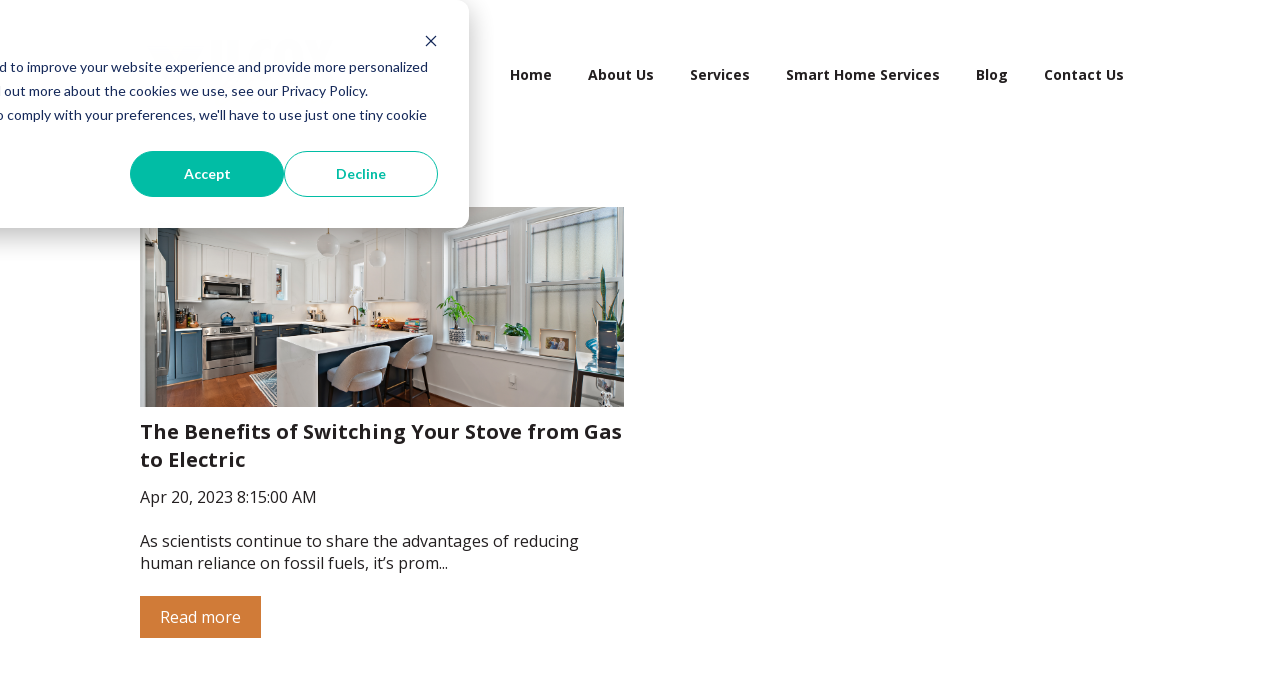

--- FILE ---
content_type: application/javascript
request_url: https://7052064.fs1.hubspotusercontent-na1.net/hubfs/7052064/hub_generated/module_assets/1/-47160432286/1767118757797/module_website-header.min.js
body_size: 531
content:
var module_47160432286=function(){const menuParentItems=document.querySelectorAll(".header__menu--desktop .header__menu-item--has-submenu"),openToggle=document.querySelectorAll(".header__menu-toggle--open"),closeToggle=document.querySelectorAll(".header__menu-toggle--close"),mobileChildToggle=document.querySelectorAll(".header__menu--mobile .header__menu-child-toggle"),langToggle=document.querySelectorAll(".header__language-switcher-child-toggle");function closeSubmenu(node){node.classList.remove("header__menu-item--open"),node.querySelector("a").setAttribute("aria-expanded","false"),node.querySelector("button").setAttribute("aria-expanded","false")}function openSubmenu(node){node.classList.add("header__menu-item--open"),node.querySelector("a").setAttribute("aria-expanded","true"),node.querySelector("button").setAttribute("aria-expanded","true")}const navA11yController=function(){let activeBranch,isFocusing=!1,currentView=0;const setIsFocusing=bool=>{isFocusing=bool},isNavInFocus=()=>(()=>{const onDesktopMenu=document.querySelector(".header__menu--desktop").contains(document.activeElement);return onDesktopMenu&&(currentView="desktop"),onDesktopMenu})()||(()=>{const onMobileMenu=document.querySelector(".header__menu--mobile").contains(document.activeElement);return onMobileMenu&&(currentView="mobile"),onMobileMenu})(),setActiveBranch=node=>{var topNode,openTogglesArray;activeBranch&&!activeBranch.isSameNode(node)&&(closeSubmenu(topNode=activeBranch),(openTogglesArray=topNode.querySelectorAll(".header__menu-child-toggle--open")).length&&openTogglesArray.forEach(toggle=>{toggle.classList.remove("header__menu-child-toggle--open")}),topNode.querySelectorAll(".header__menu-item--open").forEach(menu=>{closeSubmenu(menu)})),activeBranch=node};return{watchNav:()=>{if(isFocusing){if(isNavInFocus())return;return document.querySelectorAll(".header__menu-item--open").forEach(menu=>{closeSubmenu(menu)}),setIsFocusing(!1),setActiveBranch(null),void("mobile"===currentView&&closeToggle[0].click())}isFocusing||!isNavInFocus()||setIsFocusing(!0)},setActiveBranch:setActiveBranch}}();menuParentItems&&(document.addEventListener("keyup",e=>{"Tab"===e.key&&navA11yController.watchNav()}),Array.prototype.forEach.call(menuParentItems,function(el){const childToggle=el.querySelector(".header__menu-child-toggle");el.addEventListener("mouseover",function(){openSubmenu(this)}),el.addEventListener("mouseout",function(){closeSubmenu(this)}),childToggle.addEventListener("click",function(){if(this.parentNode.classList.contains("header__menu-item--open"))closeSubmenu(this.parentNode);else{const clickedOriginParentEl=this.closest(".header__menu-item--depth-1");openSubmenu(this.parentNode),navA11yController.setActiveBranch(clickedOriginParentEl)}})})),Array.prototype.forEach.call(openToggle,function(el){const closeToggle=el.parentElement.querySelector(".header__menu-toggle--close"),mobileMenu=el.parentElement.querySelector(".header__menu--mobile");el.addEventListener("click",function(){this.classList.toggle("header__menu-toggle--show"),closeToggle.classList.toggle("header__menu-toggle--show"),mobileMenu.classList.toggle("header__menu--show")})}),Array.prototype.forEach.call(closeToggle,function(el){const openToggle=el.parentElement.querySelector(".header__menu-toggle--open"),mobileMenu=el.parentElement.querySelector(".header__menu--mobile");el.addEventListener("click",function(){this.classList.toggle("header__menu-toggle--show"),openToggle.classList.toggle("header__menu-toggle--show"),mobileMenu.classList.toggle("header__menu--show")})}),mobileChildToggle&&Array.prototype.forEach.call(mobileChildToggle,function(el){el.addEventListener("click",function(){if(this.classList.toggle("header__menu-child-toggle--open"),this.parentNode.classList.contains("header__menu-item--open"))closeSubmenu(this.parentNode);else{const clickedOriginParentEl=this.closest(".header__menu-item--depth-1");openSubmenu(this.parentNode),navA11yController.setActiveBranch(clickedOriginParentEl)}})}),langToggle&&Array.prototype.forEach.call(langToggle,function(el){el.addEventListener("click",function(){this.classList.toggle("header__language-switcher-child-toggle--open"),this.parentElement.parentElement.classList.toggle("header__language-switcher-label--open")})})}();
//# sourceURL=https://7052064.fs1.hubspotusercontent-na1.net/hubfs/7052064/hub_generated/module_assets/1/-47160432286/1767118757797/module_website-header.js